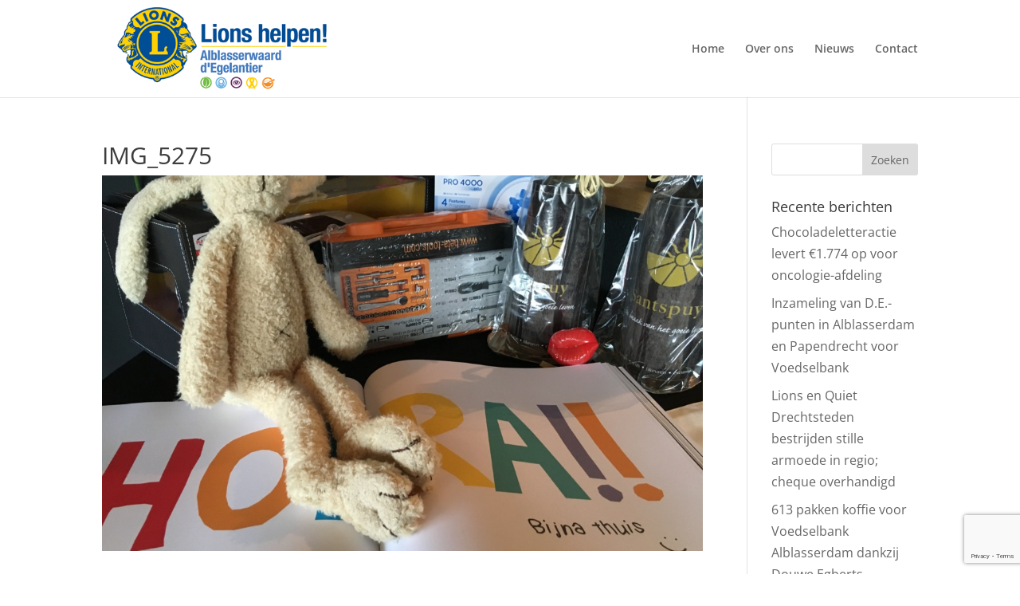

--- FILE ---
content_type: text/html; charset=utf-8
request_url: https://www.google.com/recaptcha/api2/anchor?ar=1&k=6LemqvErAAAAABGJSVj581yM6SbX-lg1xIXY0Ehc&co=aHR0cHM6Ly9saW9uc2VnZWxhbnRpZXIubmw6NDQz&hl=en&v=7gg7H51Q-naNfhmCP3_R47ho&size=invisible&anchor-ms=20000&execute-ms=30000&cb=vpf4he5eqd13
body_size: 48590
content:
<!DOCTYPE HTML><html dir="ltr" lang="en"><head><meta http-equiv="Content-Type" content="text/html; charset=UTF-8">
<meta http-equiv="X-UA-Compatible" content="IE=edge">
<title>reCAPTCHA</title>
<style type="text/css">
/* cyrillic-ext */
@font-face {
  font-family: 'Roboto';
  font-style: normal;
  font-weight: 400;
  font-stretch: 100%;
  src: url(//fonts.gstatic.com/s/roboto/v48/KFO7CnqEu92Fr1ME7kSn66aGLdTylUAMa3GUBHMdazTgWw.woff2) format('woff2');
  unicode-range: U+0460-052F, U+1C80-1C8A, U+20B4, U+2DE0-2DFF, U+A640-A69F, U+FE2E-FE2F;
}
/* cyrillic */
@font-face {
  font-family: 'Roboto';
  font-style: normal;
  font-weight: 400;
  font-stretch: 100%;
  src: url(//fonts.gstatic.com/s/roboto/v48/KFO7CnqEu92Fr1ME7kSn66aGLdTylUAMa3iUBHMdazTgWw.woff2) format('woff2');
  unicode-range: U+0301, U+0400-045F, U+0490-0491, U+04B0-04B1, U+2116;
}
/* greek-ext */
@font-face {
  font-family: 'Roboto';
  font-style: normal;
  font-weight: 400;
  font-stretch: 100%;
  src: url(//fonts.gstatic.com/s/roboto/v48/KFO7CnqEu92Fr1ME7kSn66aGLdTylUAMa3CUBHMdazTgWw.woff2) format('woff2');
  unicode-range: U+1F00-1FFF;
}
/* greek */
@font-face {
  font-family: 'Roboto';
  font-style: normal;
  font-weight: 400;
  font-stretch: 100%;
  src: url(//fonts.gstatic.com/s/roboto/v48/KFO7CnqEu92Fr1ME7kSn66aGLdTylUAMa3-UBHMdazTgWw.woff2) format('woff2');
  unicode-range: U+0370-0377, U+037A-037F, U+0384-038A, U+038C, U+038E-03A1, U+03A3-03FF;
}
/* math */
@font-face {
  font-family: 'Roboto';
  font-style: normal;
  font-weight: 400;
  font-stretch: 100%;
  src: url(//fonts.gstatic.com/s/roboto/v48/KFO7CnqEu92Fr1ME7kSn66aGLdTylUAMawCUBHMdazTgWw.woff2) format('woff2');
  unicode-range: U+0302-0303, U+0305, U+0307-0308, U+0310, U+0312, U+0315, U+031A, U+0326-0327, U+032C, U+032F-0330, U+0332-0333, U+0338, U+033A, U+0346, U+034D, U+0391-03A1, U+03A3-03A9, U+03B1-03C9, U+03D1, U+03D5-03D6, U+03F0-03F1, U+03F4-03F5, U+2016-2017, U+2034-2038, U+203C, U+2040, U+2043, U+2047, U+2050, U+2057, U+205F, U+2070-2071, U+2074-208E, U+2090-209C, U+20D0-20DC, U+20E1, U+20E5-20EF, U+2100-2112, U+2114-2115, U+2117-2121, U+2123-214F, U+2190, U+2192, U+2194-21AE, U+21B0-21E5, U+21F1-21F2, U+21F4-2211, U+2213-2214, U+2216-22FF, U+2308-230B, U+2310, U+2319, U+231C-2321, U+2336-237A, U+237C, U+2395, U+239B-23B7, U+23D0, U+23DC-23E1, U+2474-2475, U+25AF, U+25B3, U+25B7, U+25BD, U+25C1, U+25CA, U+25CC, U+25FB, U+266D-266F, U+27C0-27FF, U+2900-2AFF, U+2B0E-2B11, U+2B30-2B4C, U+2BFE, U+3030, U+FF5B, U+FF5D, U+1D400-1D7FF, U+1EE00-1EEFF;
}
/* symbols */
@font-face {
  font-family: 'Roboto';
  font-style: normal;
  font-weight: 400;
  font-stretch: 100%;
  src: url(//fonts.gstatic.com/s/roboto/v48/KFO7CnqEu92Fr1ME7kSn66aGLdTylUAMaxKUBHMdazTgWw.woff2) format('woff2');
  unicode-range: U+0001-000C, U+000E-001F, U+007F-009F, U+20DD-20E0, U+20E2-20E4, U+2150-218F, U+2190, U+2192, U+2194-2199, U+21AF, U+21E6-21F0, U+21F3, U+2218-2219, U+2299, U+22C4-22C6, U+2300-243F, U+2440-244A, U+2460-24FF, U+25A0-27BF, U+2800-28FF, U+2921-2922, U+2981, U+29BF, U+29EB, U+2B00-2BFF, U+4DC0-4DFF, U+FFF9-FFFB, U+10140-1018E, U+10190-1019C, U+101A0, U+101D0-101FD, U+102E0-102FB, U+10E60-10E7E, U+1D2C0-1D2D3, U+1D2E0-1D37F, U+1F000-1F0FF, U+1F100-1F1AD, U+1F1E6-1F1FF, U+1F30D-1F30F, U+1F315, U+1F31C, U+1F31E, U+1F320-1F32C, U+1F336, U+1F378, U+1F37D, U+1F382, U+1F393-1F39F, U+1F3A7-1F3A8, U+1F3AC-1F3AF, U+1F3C2, U+1F3C4-1F3C6, U+1F3CA-1F3CE, U+1F3D4-1F3E0, U+1F3ED, U+1F3F1-1F3F3, U+1F3F5-1F3F7, U+1F408, U+1F415, U+1F41F, U+1F426, U+1F43F, U+1F441-1F442, U+1F444, U+1F446-1F449, U+1F44C-1F44E, U+1F453, U+1F46A, U+1F47D, U+1F4A3, U+1F4B0, U+1F4B3, U+1F4B9, U+1F4BB, U+1F4BF, U+1F4C8-1F4CB, U+1F4D6, U+1F4DA, U+1F4DF, U+1F4E3-1F4E6, U+1F4EA-1F4ED, U+1F4F7, U+1F4F9-1F4FB, U+1F4FD-1F4FE, U+1F503, U+1F507-1F50B, U+1F50D, U+1F512-1F513, U+1F53E-1F54A, U+1F54F-1F5FA, U+1F610, U+1F650-1F67F, U+1F687, U+1F68D, U+1F691, U+1F694, U+1F698, U+1F6AD, U+1F6B2, U+1F6B9-1F6BA, U+1F6BC, U+1F6C6-1F6CF, U+1F6D3-1F6D7, U+1F6E0-1F6EA, U+1F6F0-1F6F3, U+1F6F7-1F6FC, U+1F700-1F7FF, U+1F800-1F80B, U+1F810-1F847, U+1F850-1F859, U+1F860-1F887, U+1F890-1F8AD, U+1F8B0-1F8BB, U+1F8C0-1F8C1, U+1F900-1F90B, U+1F93B, U+1F946, U+1F984, U+1F996, U+1F9E9, U+1FA00-1FA6F, U+1FA70-1FA7C, U+1FA80-1FA89, U+1FA8F-1FAC6, U+1FACE-1FADC, U+1FADF-1FAE9, U+1FAF0-1FAF8, U+1FB00-1FBFF;
}
/* vietnamese */
@font-face {
  font-family: 'Roboto';
  font-style: normal;
  font-weight: 400;
  font-stretch: 100%;
  src: url(//fonts.gstatic.com/s/roboto/v48/KFO7CnqEu92Fr1ME7kSn66aGLdTylUAMa3OUBHMdazTgWw.woff2) format('woff2');
  unicode-range: U+0102-0103, U+0110-0111, U+0128-0129, U+0168-0169, U+01A0-01A1, U+01AF-01B0, U+0300-0301, U+0303-0304, U+0308-0309, U+0323, U+0329, U+1EA0-1EF9, U+20AB;
}
/* latin-ext */
@font-face {
  font-family: 'Roboto';
  font-style: normal;
  font-weight: 400;
  font-stretch: 100%;
  src: url(//fonts.gstatic.com/s/roboto/v48/KFO7CnqEu92Fr1ME7kSn66aGLdTylUAMa3KUBHMdazTgWw.woff2) format('woff2');
  unicode-range: U+0100-02BA, U+02BD-02C5, U+02C7-02CC, U+02CE-02D7, U+02DD-02FF, U+0304, U+0308, U+0329, U+1D00-1DBF, U+1E00-1E9F, U+1EF2-1EFF, U+2020, U+20A0-20AB, U+20AD-20C0, U+2113, U+2C60-2C7F, U+A720-A7FF;
}
/* latin */
@font-face {
  font-family: 'Roboto';
  font-style: normal;
  font-weight: 400;
  font-stretch: 100%;
  src: url(//fonts.gstatic.com/s/roboto/v48/KFO7CnqEu92Fr1ME7kSn66aGLdTylUAMa3yUBHMdazQ.woff2) format('woff2');
  unicode-range: U+0000-00FF, U+0131, U+0152-0153, U+02BB-02BC, U+02C6, U+02DA, U+02DC, U+0304, U+0308, U+0329, U+2000-206F, U+20AC, U+2122, U+2191, U+2193, U+2212, U+2215, U+FEFF, U+FFFD;
}
/* cyrillic-ext */
@font-face {
  font-family: 'Roboto';
  font-style: normal;
  font-weight: 500;
  font-stretch: 100%;
  src: url(//fonts.gstatic.com/s/roboto/v48/KFO7CnqEu92Fr1ME7kSn66aGLdTylUAMa3GUBHMdazTgWw.woff2) format('woff2');
  unicode-range: U+0460-052F, U+1C80-1C8A, U+20B4, U+2DE0-2DFF, U+A640-A69F, U+FE2E-FE2F;
}
/* cyrillic */
@font-face {
  font-family: 'Roboto';
  font-style: normal;
  font-weight: 500;
  font-stretch: 100%;
  src: url(//fonts.gstatic.com/s/roboto/v48/KFO7CnqEu92Fr1ME7kSn66aGLdTylUAMa3iUBHMdazTgWw.woff2) format('woff2');
  unicode-range: U+0301, U+0400-045F, U+0490-0491, U+04B0-04B1, U+2116;
}
/* greek-ext */
@font-face {
  font-family: 'Roboto';
  font-style: normal;
  font-weight: 500;
  font-stretch: 100%;
  src: url(//fonts.gstatic.com/s/roboto/v48/KFO7CnqEu92Fr1ME7kSn66aGLdTylUAMa3CUBHMdazTgWw.woff2) format('woff2');
  unicode-range: U+1F00-1FFF;
}
/* greek */
@font-face {
  font-family: 'Roboto';
  font-style: normal;
  font-weight: 500;
  font-stretch: 100%;
  src: url(//fonts.gstatic.com/s/roboto/v48/KFO7CnqEu92Fr1ME7kSn66aGLdTylUAMa3-UBHMdazTgWw.woff2) format('woff2');
  unicode-range: U+0370-0377, U+037A-037F, U+0384-038A, U+038C, U+038E-03A1, U+03A3-03FF;
}
/* math */
@font-face {
  font-family: 'Roboto';
  font-style: normal;
  font-weight: 500;
  font-stretch: 100%;
  src: url(//fonts.gstatic.com/s/roboto/v48/KFO7CnqEu92Fr1ME7kSn66aGLdTylUAMawCUBHMdazTgWw.woff2) format('woff2');
  unicode-range: U+0302-0303, U+0305, U+0307-0308, U+0310, U+0312, U+0315, U+031A, U+0326-0327, U+032C, U+032F-0330, U+0332-0333, U+0338, U+033A, U+0346, U+034D, U+0391-03A1, U+03A3-03A9, U+03B1-03C9, U+03D1, U+03D5-03D6, U+03F0-03F1, U+03F4-03F5, U+2016-2017, U+2034-2038, U+203C, U+2040, U+2043, U+2047, U+2050, U+2057, U+205F, U+2070-2071, U+2074-208E, U+2090-209C, U+20D0-20DC, U+20E1, U+20E5-20EF, U+2100-2112, U+2114-2115, U+2117-2121, U+2123-214F, U+2190, U+2192, U+2194-21AE, U+21B0-21E5, U+21F1-21F2, U+21F4-2211, U+2213-2214, U+2216-22FF, U+2308-230B, U+2310, U+2319, U+231C-2321, U+2336-237A, U+237C, U+2395, U+239B-23B7, U+23D0, U+23DC-23E1, U+2474-2475, U+25AF, U+25B3, U+25B7, U+25BD, U+25C1, U+25CA, U+25CC, U+25FB, U+266D-266F, U+27C0-27FF, U+2900-2AFF, U+2B0E-2B11, U+2B30-2B4C, U+2BFE, U+3030, U+FF5B, U+FF5D, U+1D400-1D7FF, U+1EE00-1EEFF;
}
/* symbols */
@font-face {
  font-family: 'Roboto';
  font-style: normal;
  font-weight: 500;
  font-stretch: 100%;
  src: url(//fonts.gstatic.com/s/roboto/v48/KFO7CnqEu92Fr1ME7kSn66aGLdTylUAMaxKUBHMdazTgWw.woff2) format('woff2');
  unicode-range: U+0001-000C, U+000E-001F, U+007F-009F, U+20DD-20E0, U+20E2-20E4, U+2150-218F, U+2190, U+2192, U+2194-2199, U+21AF, U+21E6-21F0, U+21F3, U+2218-2219, U+2299, U+22C4-22C6, U+2300-243F, U+2440-244A, U+2460-24FF, U+25A0-27BF, U+2800-28FF, U+2921-2922, U+2981, U+29BF, U+29EB, U+2B00-2BFF, U+4DC0-4DFF, U+FFF9-FFFB, U+10140-1018E, U+10190-1019C, U+101A0, U+101D0-101FD, U+102E0-102FB, U+10E60-10E7E, U+1D2C0-1D2D3, U+1D2E0-1D37F, U+1F000-1F0FF, U+1F100-1F1AD, U+1F1E6-1F1FF, U+1F30D-1F30F, U+1F315, U+1F31C, U+1F31E, U+1F320-1F32C, U+1F336, U+1F378, U+1F37D, U+1F382, U+1F393-1F39F, U+1F3A7-1F3A8, U+1F3AC-1F3AF, U+1F3C2, U+1F3C4-1F3C6, U+1F3CA-1F3CE, U+1F3D4-1F3E0, U+1F3ED, U+1F3F1-1F3F3, U+1F3F5-1F3F7, U+1F408, U+1F415, U+1F41F, U+1F426, U+1F43F, U+1F441-1F442, U+1F444, U+1F446-1F449, U+1F44C-1F44E, U+1F453, U+1F46A, U+1F47D, U+1F4A3, U+1F4B0, U+1F4B3, U+1F4B9, U+1F4BB, U+1F4BF, U+1F4C8-1F4CB, U+1F4D6, U+1F4DA, U+1F4DF, U+1F4E3-1F4E6, U+1F4EA-1F4ED, U+1F4F7, U+1F4F9-1F4FB, U+1F4FD-1F4FE, U+1F503, U+1F507-1F50B, U+1F50D, U+1F512-1F513, U+1F53E-1F54A, U+1F54F-1F5FA, U+1F610, U+1F650-1F67F, U+1F687, U+1F68D, U+1F691, U+1F694, U+1F698, U+1F6AD, U+1F6B2, U+1F6B9-1F6BA, U+1F6BC, U+1F6C6-1F6CF, U+1F6D3-1F6D7, U+1F6E0-1F6EA, U+1F6F0-1F6F3, U+1F6F7-1F6FC, U+1F700-1F7FF, U+1F800-1F80B, U+1F810-1F847, U+1F850-1F859, U+1F860-1F887, U+1F890-1F8AD, U+1F8B0-1F8BB, U+1F8C0-1F8C1, U+1F900-1F90B, U+1F93B, U+1F946, U+1F984, U+1F996, U+1F9E9, U+1FA00-1FA6F, U+1FA70-1FA7C, U+1FA80-1FA89, U+1FA8F-1FAC6, U+1FACE-1FADC, U+1FADF-1FAE9, U+1FAF0-1FAF8, U+1FB00-1FBFF;
}
/* vietnamese */
@font-face {
  font-family: 'Roboto';
  font-style: normal;
  font-weight: 500;
  font-stretch: 100%;
  src: url(//fonts.gstatic.com/s/roboto/v48/KFO7CnqEu92Fr1ME7kSn66aGLdTylUAMa3OUBHMdazTgWw.woff2) format('woff2');
  unicode-range: U+0102-0103, U+0110-0111, U+0128-0129, U+0168-0169, U+01A0-01A1, U+01AF-01B0, U+0300-0301, U+0303-0304, U+0308-0309, U+0323, U+0329, U+1EA0-1EF9, U+20AB;
}
/* latin-ext */
@font-face {
  font-family: 'Roboto';
  font-style: normal;
  font-weight: 500;
  font-stretch: 100%;
  src: url(//fonts.gstatic.com/s/roboto/v48/KFO7CnqEu92Fr1ME7kSn66aGLdTylUAMa3KUBHMdazTgWw.woff2) format('woff2');
  unicode-range: U+0100-02BA, U+02BD-02C5, U+02C7-02CC, U+02CE-02D7, U+02DD-02FF, U+0304, U+0308, U+0329, U+1D00-1DBF, U+1E00-1E9F, U+1EF2-1EFF, U+2020, U+20A0-20AB, U+20AD-20C0, U+2113, U+2C60-2C7F, U+A720-A7FF;
}
/* latin */
@font-face {
  font-family: 'Roboto';
  font-style: normal;
  font-weight: 500;
  font-stretch: 100%;
  src: url(//fonts.gstatic.com/s/roboto/v48/KFO7CnqEu92Fr1ME7kSn66aGLdTylUAMa3yUBHMdazQ.woff2) format('woff2');
  unicode-range: U+0000-00FF, U+0131, U+0152-0153, U+02BB-02BC, U+02C6, U+02DA, U+02DC, U+0304, U+0308, U+0329, U+2000-206F, U+20AC, U+2122, U+2191, U+2193, U+2212, U+2215, U+FEFF, U+FFFD;
}
/* cyrillic-ext */
@font-face {
  font-family: 'Roboto';
  font-style: normal;
  font-weight: 900;
  font-stretch: 100%;
  src: url(//fonts.gstatic.com/s/roboto/v48/KFO7CnqEu92Fr1ME7kSn66aGLdTylUAMa3GUBHMdazTgWw.woff2) format('woff2');
  unicode-range: U+0460-052F, U+1C80-1C8A, U+20B4, U+2DE0-2DFF, U+A640-A69F, U+FE2E-FE2F;
}
/* cyrillic */
@font-face {
  font-family: 'Roboto';
  font-style: normal;
  font-weight: 900;
  font-stretch: 100%;
  src: url(//fonts.gstatic.com/s/roboto/v48/KFO7CnqEu92Fr1ME7kSn66aGLdTylUAMa3iUBHMdazTgWw.woff2) format('woff2');
  unicode-range: U+0301, U+0400-045F, U+0490-0491, U+04B0-04B1, U+2116;
}
/* greek-ext */
@font-face {
  font-family: 'Roboto';
  font-style: normal;
  font-weight: 900;
  font-stretch: 100%;
  src: url(//fonts.gstatic.com/s/roboto/v48/KFO7CnqEu92Fr1ME7kSn66aGLdTylUAMa3CUBHMdazTgWw.woff2) format('woff2');
  unicode-range: U+1F00-1FFF;
}
/* greek */
@font-face {
  font-family: 'Roboto';
  font-style: normal;
  font-weight: 900;
  font-stretch: 100%;
  src: url(//fonts.gstatic.com/s/roboto/v48/KFO7CnqEu92Fr1ME7kSn66aGLdTylUAMa3-UBHMdazTgWw.woff2) format('woff2');
  unicode-range: U+0370-0377, U+037A-037F, U+0384-038A, U+038C, U+038E-03A1, U+03A3-03FF;
}
/* math */
@font-face {
  font-family: 'Roboto';
  font-style: normal;
  font-weight: 900;
  font-stretch: 100%;
  src: url(//fonts.gstatic.com/s/roboto/v48/KFO7CnqEu92Fr1ME7kSn66aGLdTylUAMawCUBHMdazTgWw.woff2) format('woff2');
  unicode-range: U+0302-0303, U+0305, U+0307-0308, U+0310, U+0312, U+0315, U+031A, U+0326-0327, U+032C, U+032F-0330, U+0332-0333, U+0338, U+033A, U+0346, U+034D, U+0391-03A1, U+03A3-03A9, U+03B1-03C9, U+03D1, U+03D5-03D6, U+03F0-03F1, U+03F4-03F5, U+2016-2017, U+2034-2038, U+203C, U+2040, U+2043, U+2047, U+2050, U+2057, U+205F, U+2070-2071, U+2074-208E, U+2090-209C, U+20D0-20DC, U+20E1, U+20E5-20EF, U+2100-2112, U+2114-2115, U+2117-2121, U+2123-214F, U+2190, U+2192, U+2194-21AE, U+21B0-21E5, U+21F1-21F2, U+21F4-2211, U+2213-2214, U+2216-22FF, U+2308-230B, U+2310, U+2319, U+231C-2321, U+2336-237A, U+237C, U+2395, U+239B-23B7, U+23D0, U+23DC-23E1, U+2474-2475, U+25AF, U+25B3, U+25B7, U+25BD, U+25C1, U+25CA, U+25CC, U+25FB, U+266D-266F, U+27C0-27FF, U+2900-2AFF, U+2B0E-2B11, U+2B30-2B4C, U+2BFE, U+3030, U+FF5B, U+FF5D, U+1D400-1D7FF, U+1EE00-1EEFF;
}
/* symbols */
@font-face {
  font-family: 'Roboto';
  font-style: normal;
  font-weight: 900;
  font-stretch: 100%;
  src: url(//fonts.gstatic.com/s/roboto/v48/KFO7CnqEu92Fr1ME7kSn66aGLdTylUAMaxKUBHMdazTgWw.woff2) format('woff2');
  unicode-range: U+0001-000C, U+000E-001F, U+007F-009F, U+20DD-20E0, U+20E2-20E4, U+2150-218F, U+2190, U+2192, U+2194-2199, U+21AF, U+21E6-21F0, U+21F3, U+2218-2219, U+2299, U+22C4-22C6, U+2300-243F, U+2440-244A, U+2460-24FF, U+25A0-27BF, U+2800-28FF, U+2921-2922, U+2981, U+29BF, U+29EB, U+2B00-2BFF, U+4DC0-4DFF, U+FFF9-FFFB, U+10140-1018E, U+10190-1019C, U+101A0, U+101D0-101FD, U+102E0-102FB, U+10E60-10E7E, U+1D2C0-1D2D3, U+1D2E0-1D37F, U+1F000-1F0FF, U+1F100-1F1AD, U+1F1E6-1F1FF, U+1F30D-1F30F, U+1F315, U+1F31C, U+1F31E, U+1F320-1F32C, U+1F336, U+1F378, U+1F37D, U+1F382, U+1F393-1F39F, U+1F3A7-1F3A8, U+1F3AC-1F3AF, U+1F3C2, U+1F3C4-1F3C6, U+1F3CA-1F3CE, U+1F3D4-1F3E0, U+1F3ED, U+1F3F1-1F3F3, U+1F3F5-1F3F7, U+1F408, U+1F415, U+1F41F, U+1F426, U+1F43F, U+1F441-1F442, U+1F444, U+1F446-1F449, U+1F44C-1F44E, U+1F453, U+1F46A, U+1F47D, U+1F4A3, U+1F4B0, U+1F4B3, U+1F4B9, U+1F4BB, U+1F4BF, U+1F4C8-1F4CB, U+1F4D6, U+1F4DA, U+1F4DF, U+1F4E3-1F4E6, U+1F4EA-1F4ED, U+1F4F7, U+1F4F9-1F4FB, U+1F4FD-1F4FE, U+1F503, U+1F507-1F50B, U+1F50D, U+1F512-1F513, U+1F53E-1F54A, U+1F54F-1F5FA, U+1F610, U+1F650-1F67F, U+1F687, U+1F68D, U+1F691, U+1F694, U+1F698, U+1F6AD, U+1F6B2, U+1F6B9-1F6BA, U+1F6BC, U+1F6C6-1F6CF, U+1F6D3-1F6D7, U+1F6E0-1F6EA, U+1F6F0-1F6F3, U+1F6F7-1F6FC, U+1F700-1F7FF, U+1F800-1F80B, U+1F810-1F847, U+1F850-1F859, U+1F860-1F887, U+1F890-1F8AD, U+1F8B0-1F8BB, U+1F8C0-1F8C1, U+1F900-1F90B, U+1F93B, U+1F946, U+1F984, U+1F996, U+1F9E9, U+1FA00-1FA6F, U+1FA70-1FA7C, U+1FA80-1FA89, U+1FA8F-1FAC6, U+1FACE-1FADC, U+1FADF-1FAE9, U+1FAF0-1FAF8, U+1FB00-1FBFF;
}
/* vietnamese */
@font-face {
  font-family: 'Roboto';
  font-style: normal;
  font-weight: 900;
  font-stretch: 100%;
  src: url(//fonts.gstatic.com/s/roboto/v48/KFO7CnqEu92Fr1ME7kSn66aGLdTylUAMa3OUBHMdazTgWw.woff2) format('woff2');
  unicode-range: U+0102-0103, U+0110-0111, U+0128-0129, U+0168-0169, U+01A0-01A1, U+01AF-01B0, U+0300-0301, U+0303-0304, U+0308-0309, U+0323, U+0329, U+1EA0-1EF9, U+20AB;
}
/* latin-ext */
@font-face {
  font-family: 'Roboto';
  font-style: normal;
  font-weight: 900;
  font-stretch: 100%;
  src: url(//fonts.gstatic.com/s/roboto/v48/KFO7CnqEu92Fr1ME7kSn66aGLdTylUAMa3KUBHMdazTgWw.woff2) format('woff2');
  unicode-range: U+0100-02BA, U+02BD-02C5, U+02C7-02CC, U+02CE-02D7, U+02DD-02FF, U+0304, U+0308, U+0329, U+1D00-1DBF, U+1E00-1E9F, U+1EF2-1EFF, U+2020, U+20A0-20AB, U+20AD-20C0, U+2113, U+2C60-2C7F, U+A720-A7FF;
}
/* latin */
@font-face {
  font-family: 'Roboto';
  font-style: normal;
  font-weight: 900;
  font-stretch: 100%;
  src: url(//fonts.gstatic.com/s/roboto/v48/KFO7CnqEu92Fr1ME7kSn66aGLdTylUAMa3yUBHMdazQ.woff2) format('woff2');
  unicode-range: U+0000-00FF, U+0131, U+0152-0153, U+02BB-02BC, U+02C6, U+02DA, U+02DC, U+0304, U+0308, U+0329, U+2000-206F, U+20AC, U+2122, U+2191, U+2193, U+2212, U+2215, U+FEFF, U+FFFD;
}

</style>
<link rel="stylesheet" type="text/css" href="https://www.gstatic.com/recaptcha/releases/7gg7H51Q-naNfhmCP3_R47ho/styles__ltr.css">
<script nonce="5OXPdOZbhgfrc1RNyTcMHA" type="text/javascript">window['__recaptcha_api'] = 'https://www.google.com/recaptcha/api2/';</script>
<script type="text/javascript" src="https://www.gstatic.com/recaptcha/releases/7gg7H51Q-naNfhmCP3_R47ho/recaptcha__en.js" nonce="5OXPdOZbhgfrc1RNyTcMHA">
      
    </script></head>
<body><div id="rc-anchor-alert" class="rc-anchor-alert"></div>
<input type="hidden" id="recaptcha-token" value="[base64]">
<script type="text/javascript" nonce="5OXPdOZbhgfrc1RNyTcMHA">
      recaptcha.anchor.Main.init("[\x22ainput\x22,[\x22bgdata\x22,\x22\x22,\[base64]/[base64]/[base64]/[base64]/[base64]/[base64]/[base64]/[base64]/[base64]/[base64]\\u003d\x22,\[base64]\x22,\x22w71OwpvDnsOdwrgpGirDnB4aw7soL8O2TGdvXcKVwo9KTcOKwoXDosOAAnTCosKvw47CuAbDhcK8w73Dh8K4wo80wqpycGxUw6LCrgtbfMKdw6PCicK/eMOmw4rDgMKQwrNWQG5lDsKrMsKIwp0THcOiIMOHLMOcw5HDulHCvGzDqcKhwp7ChsKOwq5WfMO4wqzDuUcMPCfCmygcw7spwoUuwrzCkl7CgsOZw53Dsl9vwrrCqcONGT/Cm8OBw5JEwrrCjQ9ow5tWwqgfw7pIw7vDnsO4d8O4wrw6wqRjBcK6JsOiSCXCpWjDnsO+f8K2bsK/wqlpw61hMsOPw6cpwqdCw4w7IMKew6/CtsOaY0sNw4A6wrzDjsOjF8OLw7HCrcKkwodIwp3DmsKmw6LDpMOYCAYhwoFvw6giLA5Mw4VoOsOdNMOhwppywrFuwq3CvsK+wqE8JMKuwpXCrsKbAm7DrcK9biFQw5BLMF/CncOLG8OhwqLDtMKkw7rDphcCw5vCs8KGwpILw6jCmzjCm8OIwqrCusKDwqc3GyXCsGRiasOuY8KKaMKCHMOkXsO7w71QEAXDhcKsbMOWZDt3A8Kow7YLw63Cm8Kgwqcww6nDicO7w7/Dtl1sQzdwVDxEKy7Dl8OZw6DCrcO8WTxEADrCtMKGKk1Dw75ZT3JYw7QoeS9YCMK9w7/CoisJaMOmS8OxY8K2w61Lw7PDrS9qw5vDpsOIW8KWFcKGCcO/[base64]/Cj8KyacKCw5QxWHwuw7DDtsOKXw7Dj8KXw6pIw6nDpkwIwqFtVcK9wqLCh8KlOcKWPyHCgQVRQU7CgsKvJXrDiUfDh8K6wq/[base64]/NMK7W8OUJzfCujTDmCRBw7TCuC1WP3/CvcOGJ8O9w5Vrwo8eaMOvwqzDp8KmaTDCtzd1w5DDiSnDknk+wrRUw5jCv08uXj4mw5HDvUVRwpLDocK0w4ICwrAhw5DCk8KORDQxMzLDm39pWMOHKMONbUrCnMOGUkp2w6zDpMOPw7nClFPDhcKJa04MwoFtwo3CvETDgcO8w4PCrsKEwpLDvsK7woBGdcKaJ1J/wpcmUGRhw7UAwq7CqMOhw61zB8KRdcKEKcKwKGTCtGHDkBsJw6bCncOvSyEFdj/Dqzk4DG/Ct8KIbUHDiinDo2fCtkwLw6pxci7CjcOmVMKawpDCu8Kdw63Cu3lwAcKAfxPDl8Kgw7vCiyfCrzvCi8K4dsOfY8Kew5Jjwo3Cjg5uRX5Sw5xlwq9wO3NQVWBVw7QLw5lQw5vDs0kLGEPCv8KFw459w7Unw4XCvsK+wqfDtMKMRMKOLV9rwqBowpcIw4k+w7E/wqnDtBTCmX/CtMOyw6RXBhBcwqfDnMK5WMOvcFcCwpwfEigOaMOvWF0SVcKLesK/w7jDocK/alTClcKJaCV5fGt/w6PChBjDoXrDuGE/Y8KgcwHCq2xfX8KoS8OANcO7w6HCi8KFCF8RwqDCt8O8w6E1aEB4dFfCpwRsw4XChMKuc1/Ch3BGFzTDkHrDu8KuEihZMXPDuGJyw49Aw5nCocKewqHDj0zDlcKuEMOVw5HCvSELwqnCgE/[base64]/Du0/CssKjwogic8Kww7YOc2/[base64]/[base64]/[base64]/DoMKmBMOCLlAnw401S8OhwrYsIMO9BhwhwqjCk8OBwppkwqg6NnPDrVE+wo7Cm8KAwrLDmsKTwrZBPBfCtMOGD3EFwrXDoMOHA3U0HMOcwo3Cpg3Dj8OZfG4Hwp/CkMKMF8OJdW7CrMOTwrzDnsKSw43Dj2Viw6VaVRV0w5VPD3keDlXDo8OHDk/CjXHCoWfDjcO9Bm3ChsKKbW7CgnPCqW5ofMOMwqvChTTDulQfPkDDtlTDmMKiwrN9KnkUKMOhbsKNwpPCnsO0OijDuhDChMO1J8KPw43DmcKzcDfDn3LCnFxCwrrCoMKvR8OWU2l/W2zDosKoOsO8A8KhIU/CgMKWLsK8ZTDCrSDDtMOCAcK/wrMrwpLClMOUw7HCshwIYk7DsmgHwqjCtMKlSsOnwoDDtArCncKnwrTCicKNdkrCqcOiJkQzw7scKlfCo8OBw4/DgcO1EQBnw74HworCnHlawp5taBvCmH05w4LDlA7DuDTDncKTajLDmMO0wqDCi8K/w68VTzIsw4ILDMO4VMObGkjCucK9wqvCiMO/PsOLw6UGI8OKw5LCocKaw6VOKsKJXMKpTBjCvcOrwrQqwpBHw57DqwLCjcOOw6XDvFfDmcKtw5zCpcKxIMKifERXwqzDnBAiLcKXwq/DgsOaw4/[base64]/DhTjDo8KdMMO/wpQKAmnCjcKOECYkwqY6w4fCjsKvwrzDosKyR8Ohw4JbQ2HDn8OQasO5QcOaJ8KowqnClS/Dl8KAw4vCnQ5UaE0dw5h+YiHCt8KBAFxAHUlmw6kDw77CicOPMzjCncKwODjDo8OEw6vCrVnDrsKcd8KaVsKYwq1PwpYBw5DDqwPCnmXCssKEw5dnUHNdIMKKwp7DvG/Dj8OoJAjDsT8ewqbCv8OhwqoywrvCtMOvwoTDl1bDtFE/TUfCoAY/KcKsUsO7w5soScOKbsOpGmQ9w43ChsOGTCnCicKcwoYpf3HDmcOewp1xwpd2csOME8K8TQfCo10/KMKZw5fDlApvU8OqBMODw447E8KywqRVPXAiwp0IMl7CrsOyw6JJRRjDuHATFFDDmW0DMsO4w5DCtxAAwpjDkMKtw4BTA8KOw6HCsMO1M8O0wqTDhn/Dq01/[base64]/[base64]/wrp+XcKOEMOCwp8gO2TCszjCqXHCucObw4h6YAVnw5HDrcKhOMKle8KLwpzDgcKDTm0LMCjDuyfCqsKzUcKdRsK3BxfDscKPTMKoC8OcLMONw5vDoR3DvEA1YMOtwrnCrCbCtXwUwofCv8O/w4bCiMOnMHzCkcOJwpMaw5rDqsOKw5LDjRzDi8OdwrnCuwTCp8Kuw5HDhV7DvMKRVxXCl8K0wo7Di0DDhE/Dl1wyw45rFMKNQMOPwpnClh/CqMOow6wIXMKewrzCucK+ZkoYw5XDnFPCpsKIwqcswoISPsKcHMKlAMOXPAQawpBZJ8KZwrPDkU/CnBozwobCrsK5LsKsw4w2AcKfYTgswrFjw4MzXMKHQsOtVMONcVZQwq/CoMOjBEY/WHNxQ1BcaDXDun0gH8OFQcO2wqTCr8ODSTZWccOCMgkmUMK1w6vDryZPwolqdAjDo2xxeCLDqcO/w6/DmcKOICTCgkhcHVzCpkjDh8KaEmrCh28Rw6fChcKmw6bCuTjCs28lw4LCpMOfwqsiw6PCosOCe8KAJMOew4fCtsKcLW8TJB7DnMOyfsOsw5cUZcKoDnXDlMOHPMKjKSvDqlbCv8Odw7nCqFjCj8KoPMKiw7vCvhkECCjDqyUXwpfCtsKlVMOGY8K7NcKcw4TCoF/Cp8OQwqPCscKZM0NUw4HCj8OuwoDCkF4MHcOzw6HCkzxzwo7CusKOw4/DjcONwo7CrcKeAsO5w5bCriPDijzDr0U1w4RjwqnCpkY2wrHDo8Klw5bDhDNmNi58KMOPbsK/Y8OBRcOMCBJdwpkzw7Viw4I+NUXDnU97ZsKCdsKGw7UVw7TCqsKiShHDpW0ywoBEwoDCsw1wwqJvwqoDBEbDlmteJlsMw7fDp8OHHsKxEQrDkcO/woM6w5zDmsKXcsO6wpBGwqURH3NPwq1RMg/CgTHDp3jClH7CsWbDmw5/wqfCgyfDncKCwo/CuHnDsMKlaFsuwp8uw4t7wonCn8ObCjcUwo1qwolUasOPecOrU8K0A2IwDcKuFTfCiMOnVcKCL0NhwoDDkcOBw5rDvcKhL1gCw51PORvDt13DjsOVF8OrwrHDmDfCgsO4w6phw4wJw7MVwqJIw7LDkRJxwppJNSZRw4XDjMKKwqPDpsKDwoLDrsKXwoA4R3x/FcKKw7IPV0dyPj1bMAPCiMKswo5DO8K0w50ocsKbXkLDjR/[base64]/CtW/[base64]/DsTvChsKsE8OIEsKSw63DsMKfS8KUw6XCvsK9b8OQw6/CjMKTwojCu8OybSl4w7rDoR/Dp8KYw6BdZ8KGw5JLY8KrIcKABizCmsKxQ8OQa8KswpYIfsOVwpHDl3YlwppIIWwkVcO0dCrCgHoSP8OhWcOnw6TDgS3ChhHDr3pDw4XCtElvwoLCqGRnGiDDucORw68Bw4N3CQ/Cjml0wp7CvmVgHWLDn8ONw7fDmDcTUcKEw54Sw5TCm8Kcwq3CoMOSI8O2woEyOcO4fcKDasKHFyoxw6vCscKiNcKjVwlaEMOSIzXDlcODw4M5VB/[base64]/[base64]/CjcK4V1rClljCp8OAwoBswrHCgcKAKz/CmyNXQ8OjfsKZLD7Cr3kTOcKwH0vDt2HDgX4/wohPeF7Djyxlw4svWAXDsWnDt8K+VgvDmHzDnmrCg8OtNE4oMjM/woxswoAxw7VfSgN3wrrCh8Kfw4bDs2U7wrk8wpPDucK2w4B1w53CkcOzSWYdwrZqZHJ6woTCjCVaeMOswojCgVFLZWjClxMww5/CjBhHw7/Cp8O1Yw1mQk7Dkz3CkhoMaCwEw7t/woMENcOLw5XCl8KmRlNfwoJWQA/[base64]/X8OiwqcBAWTDpiB4w7sZw7Qvw7FlwqbDu8OPfUjChUHCv0zChjPDmcOYw5LClcOPXcO3VMOAQH58w5oow7rCiGXDksOrIcOWw4ZWw4XDpzhPPGfDjDXDq3hOwqrCnWgxOzXCpsKWajgWw7IIF8OaKkvCoWd/McKawoxZw5DDo8OAYzvDmcKDwqpbNMO1TGjDtyMMwr1kwodHJUZbwq/DsMOswo8cEl88IBHCqcKqMsK+Q8O8w5sxNiMxwpM1w7HCt1UowrLDq8K3KsOML8KxM8KCRE3Cmmh0VnHDocO2w61XHsOHw4jDiMKjdG/Cu3vDksO6EMO7woUEwp/Cq8ObwrjDn8KLS8KBw6nCoDEeUMOKwqLCrMOWLlnDjUkjBMODKWphw4HDj8OXVgLDpHc8C8OHwq1vTEZqXCjDn8K0w5d3a8OPD1HCmA7DtcKNw4NpwpAAwr/Du1jDgRQ3w6HCmcKzwqVQLMKne8OQNQLCgMKgOE03wrlHI0w7bU7CmcKgwrQpc0l3EcKpwrPChV3DjMKzw4Z/w5EbwovDi8KLGWo7QsKzFxXCrjrDl8OTw6pDFX/[base64]/Cv8K7w5toRMOrw4MWw7sBw4XDnMKLcnBbw6nCp2wPU8O0OMK/[base64]/CucKubsONwq8FL8KEPcOiwrPChFdNVnAvKMKWw58mwr9Mwp5Vwp/[base64]/DpMK2woPDjArChsOsQU3DjHvCtVljFC0iw5ASXsO/[base64]/[base64]/[base64]/DpytNw67CosOCZ8Kyw53DnEE/[base64]/[base64]/w77Cr8Ovw5/[base64]/Ct1fDmD7CoH3Dlz9jC8Kmw4c3w4chw4Bbw7NZwq/Cu3nCkHF/JCZVZx7DocOgbMOkX1vCncKNw7dBCQEnJsOnwohZIXUqwpoII8O0wqY/[base64]/w5PCnsOOw7YbScODZcOHGjPDjcOBw5xiR8OhKwdXZ8OdMCfDgQ85w5wpAMObJMO6wpZ0ZDwdXMKnOwDDiUFpXjbCp2LCsjlmacOgw7rCg8KUdiROw5M3wr1Dw7xVXzBJwq0swpXCoR/DgsKJE3ouHcOqMSIkwqB/ZFcNJQo4YS4rFcOoScOpZsO2NBvCpCzDiXUUwrIwCREiw6nCq8OWw7nDk8KWZljDlh8GwpNUw5hpX8K/CwDDjGNwd8OMOsK1w4zDkMK+D3ljNMOwNmNawo7Cg3MdZG5LWBNAc2FtK8K3Z8KgwpQkC8KUNMO9EsKIKsOYCcKeZ8KPOsKAw7UkwqZEeMO8w4oeFxE8RwFEZsOGRj1sUApXwqjCisO5w6FKwpM/w44xw5RhMgciU13Dp8OEw50+aTnDocOTdcO9w6vDs8ONaMKGbiPCiEnCmC0Mwr/CuMOEKzDCksO1OcOBwr4owrPDsmVJw6p2OFlXwrnCv0fDqMKbL8OVw5/CgMOywpTCqAHDqcOBS8OswpQmwrHDrMKjw4vCmsO9NsKmAEU3FMOqIHPDqUvDt8KpN8KNwqbDqsOpEzkZwrnCjsOVwoYIw5XCjTnDs8Olw5XDu8OEw4fDtMOvw44uKC5EMl/[base64]/DtkrDlsKgwr83VC7Cl8KBDyvDiMOYUU/CohXCuUFpVcKFw6DDosKnwq1jLsK+U8KRw4gzw5/CjnwHVsOOS8O4WwApw4jDkV9iwrAYU8K2Z8O2HW/DtHEsFMOpwqTCszTCvMOUQMOSO2I8ATgaw41cNiLDmGQpw7bDq2bDjE9pSHLDvCrCmcKbw44NwoHDiMKJKsOTGz1KWcONwqABHXzDuMOpEcK3wonCqy9KAMOFw7BsYMK/w6ZFayBvwqx6w7zDrG1kU8Orw7fDo8O6NMKMw4xhwp5Kwq9Vw5ZHBH0lwrLCrMOIdSfDmRgbTsOsFMOsKcKJw61SDD7DpsKWwp/CoMOxw47CgxTCigPDr1jDskLCmjjCosKOwqnCtErDhTw2TsKGwqPCvBjCrnfDi20Xw5U4w6/[base64]/Dsh/DmUFtw6/Coz0EVMO6DBDCuWnCqxpVVznDuMOrw4taaMOrOMKqwopiwoYVwpENMWZ3wpbDn8K+wrLCtWNFwprDhHYPLxVdJcOKwq7Cs2bCri0Kwq3DgiMlf2w6O8OvL1vCrsOaw4TDhcKKZlHDmwdvFsOIw58lXH/Cg8Kiwp1nG2M1fsObw4XDnWzDhcOSwqMWVQXCnmJ0w5RRwqZiA8OxbjPDm1LCssOFwpM6w5x1LwjDkMKIIzPCosK9w5/Dj8KTRS8+BcKKwr7DmXhUd04PwqoUHDPDlX/CmBd9eMOMw4Ypw5XCjHLDrXzCmTXDhEvCigrDpsK+TsONPy4Cw4gWGStEw7QAw4g0JcKhGw4oXHs6NTYOwpXCrmvDix/CjMOSw6QqwrYnw6jCmcKiw4d3ecORwoDDv8KWGyTCgUvCvMKewpYJwoQgw7AwDmrCi28Lw6cVLyDCs8OrGsO3W2TCr00yOMKIwoI7bkMZHcOCw6vCiisqw5fDtMKGw4/DoMOCHgR4QsKSwrjCpMOvdQnCtsOKw4nCsijCo8O4wp/CucK2woNXPB7ChcKcU8OWaDvCg8KpwqbCjD0Gwp/DjU4BworCsUYWwr/CvsKnwopxw7sHwojDh8KHWsONwrbDmAllw7sawrBMw4LDmMKEw484wrFlU8K5ZznDlATCocO+w4Unwrstw50Gw6oNVzhYKsKvQ8KtwqMrCEDDkR/DkcOod102VsKQBHd2w6AWw7vDisO/w4jCksKxAsKUdcOPWi7DhsKvC8Kxw7LCgsOFCsO1wqLDhkfDuHXDqC3DqTY/AMKzBcO9ejzDnMKmCHctw7nCkRrCuGYOwonDgsKTw5sjwqvCvcOVMcKaJsK6FcOFwpsFHjvCumFsIVzCgMKtKUImJcOAwpxVwo9mEMOCw6kUw7UJwr5lY8OQA8Khw6NHXQdww7BSw4LCrMOTOMKgbT/CkcKXw6pHw4/CjsOcUcOVwpDDvsOAwqN9w7jCicOlR03DkGAFwpXDpcO/fHI+e8OeLWnDscKZwp5Fw6XDiMKDwp8owqLDtldsw7dywpwPwrQIThXCjkHCn1jCjE7Cu8OHdUDClBZKRMKYfmDDnMO8w7dKBERwIn9zEsKXwqPCt8OhbW3DsWBMHFkQI3rClSIIVwZgZhcgFcKEdG3Cp8OvIsKJwpDDi8KEXkIhVxrCq8OFXcKOw7XDrF/DnlzDtcONwqjDhCRwKMOGwrrCqgfCimvCgsKRwrvDgsOYQXNsI3TDlwYwdA8HD8OtwpbDqG9DWhV7SWXDvsKUQsOKP8OANMOifMOPwp17aTjCkMO1XgbCoMKZwptQG8OFwpRUwp/CpDRfwrLDjxYFDsOCLcOVUsOWGXvDqHzCpC4AwqPCuhnCjGR2R0PDqsKwPMOnWzDDgDl0K8OEwrRPNCHClSZMw45cw6zDnsOxwrF3HkDDnx/[base64]/Dpmlqw45iS8KZRTMvw5FbAkpswqzClU/[base64]/PcOgwpfCux8rXHN+w5bCjElUwoQSdWLCo0HCmy8tG8Kow7fDhcKPw5Q/LXDDnsO1w53Dj8OfUMOCSsOYcMKxw5XDjVTDvhrDlsO+DsKYKSXCsiNkKsO+wo0RJsO5woM0FcKcw4pwwroKCsOawo/[base64]/[base64]/CqkvDkwLDrGfCnSlMQ8KJZsKMw6daw5Q/wrBoPXrCgsKgbxHDkMKrccKTw79kw45YLcKLw7fCscOWwpPDtA/ClcKNw5PCucK9fHrCvk83dcO9woTDisKow4FqCR8ZHBzCsj8+wozCiR46w5PCscOKw4HCv8OfwqvDpkfDr8OIw63DpXbCrn/CjcKJUC1XwqU+cmnCosOQw6nCsEDCm0HDkcOLBSRFwosXw5o8YiFXUmwCUS5fT8KFGcOnTsKDw5PCvAnCscOvw7tSSjVsA3PCv2lmw4XCksO1w5zClkl8wqzDnDBhw6LCqitYw586QMKqwqpTPsKYw5FwXTckw57DuXNyOmgrZMOPw6pdVyssOsK8fx3DtcKQIU/Ch8KEGsOCBl7DpMKMw6ZzIsKaw6lYwpvDr3xhw6vCunbDkFLCnsKCw7nCgRV5FsOyw7wSUzXCqcKxBUBkw5IML8OFTxc8TcOjwppPccKBw7rDqk/ChcKhwoQSw4N2fcOew4ACLFY5ez1Rw4QgUwnDiVgjw6bDvsKxekkDScKTLcKOGlVVwofCgXBhUwtNN8KKwpHDlBgowrBbw4plMmbDo3rClsK9GsKOwpvDrcOZwrbDvcOrDh/CksKVTjrCj8ONwrBdwpbDusK9woNibsOPwo1owpEkwofCgnMBw4RQbMOXwpsjOsOJw5jCv8O4woRqw7vCksOrA8K/w41Kw77CiC1HfsOTwoomwrnCinDCjmTCtwoRwrFxZHXClW3DqAUQw6HDucOPaFpFw45feQPChcKyw4zCsy/CuzHDqg7DrcOJwoMLwqNOw73CjSvDu8KmPMOAw70qWi5rw4clw6NbWWt9W8Kuw7xBwrzDoicUwp7ChUTDhknCskk4woDCisKkwqrCjTMRw5c+w7p8PMO7wo/CtcOAwrLCucKqUEMmwrvDocOrcxrCkcOqw48Owr3Dv8KSw5MVaBLDrMOSGA/CuMOTwoBQU0thw6FUY8OJw6DCtcKPMgV2w41QVcOWwqI3JXlcwrxJMEPCqMKFXxPDlkEBX8OwwrbCgsOTw4LDnsO5w49uw7XDjsK3wrRqw6/DpcKpwq7Do8O2fjghw5zDisOdw6fDgD47OQdGw73DqMO4P3PDhFHDv8OeS1TCv8O3ecKfw6HDm8Oww4HCkcKpwpMgw4YNwo8Dwp7DsEDCv1bDgEzDrMKvw73DgQtrwoheNMK1PMOWRsOtwo3DiMO6KsKYwqwoPXwnG8KbF8Ogw7NBwpJce8O/[base64]/Dh1oXwpvDlMKRCSsRw6sefcOwwpYaRMO3REUnTcO0c8O6YMOtwoLCoFTCtloWCMOvJzTCrMKEwqDDjUBKwpBbPsOWPMOfw7/DrwJcw6XDo2xyw7HCrsKgwoDDm8O+wpXCrQ/DjGx/w6DClkvCn8OfO1sXw47Cs8K3DlDDqsK0w4MbIXzDjELCr8KHw7HCnT0hwo3CjEHCr8OBw7YZwq44w7LDlDADNcK5wrLDszk/UcOvQcKuKTzDr8KAbA7CocKzw64dwocrJwPCn8K8wp5lSMK8wpBlQMKVbsOfPMOxOydcw4hEwoBHw5/DqVTDtBfCpcOawpXCsMOhM8KIw7bDpBzDmcOfAcOKUkoGCiMcZsKcwoPCjAQYw7zCgWTCvQfCmVtBwpLDh8Knw4RAH3Qlw43CtF/Ds8KOKHEGw6tFecK6w7cpwrRaw5nDlm/[base64]/Cq8OtOMOPBsOxBMOhAcKFw6l8ZMOVw4LDtUFgV8OGD8KlRMO3NcOBLRvCo8O8wpEkUFzCoSDDksOpw6fChCERwoFdwoDDojLDhWVFwpjDgsKAw7zDnWR8w69/OMOnKcOBwrQGWcKeOBhdw7vCu1/[base64]/CsMKgQ24Nw4fChMK4wpJVOMK0wod3VTDCiVkqw5TCncOMwqLCvFYPZRrCjnNzwqgoM8OewrHCpi/ClMOww54BwrYww6Fuw54iw6jDo8Oxw53CkcOBMcKCw4xUw4XCngMbfcObPcKKw7DDhMO7wobDkMKpOMKcw6rCpQsRw6Bfwo4OJRHDngHDvzk9JWwMw58CMcK9CsOxw7xUDsOSE8OvOlkVw7TCiMOcw4LDq0PDvyHCinBdw45LwphSwrnCjCpnwpXCrhA/HsKYwrZow5HChcKmw4MuwqoYI8KhWm/CmXV1O8OZcSECw5/DvcOLPsKPKGQcwqoEasK0ccKew6lrw6PDtsOLUzEtw5A5wqnCpAXCosO/MsOFADjDocOVw59Jw6k6w5/[base64]/Dj2tgw5ZxwqbClkFywo3ClHzDn8KUw5BVw5LDssOqwp0MQ8OEG8Ojwr/Dp8K9wo5SVXhrw5FWw7nCmD/[base64]/DtW4kHcOJbsOVw77CmRvCiMOvXcOPBCHCo8KiPMK5w7odQAQcbsKQF8O/[base64]/CiGbCpkPCtcO/wq8wwprDisOHwosKwpjDiMOhw5TChMOtd8KsdG/Ds2R2wqPCm8KWwqdawpLDv8K/w6IXFB/[base64]/EsK5WMO4VErDpi4HOcOpCTPDtMOYVCfCqsKdw5PDosKmLMKCwqfDqUzCtcOuw5vDsWDCkHbDi8KHHcK3w6FiaVF0wppPMBoHw7TCosKZw5jCl8KowpjDg8Kswo16TMOfw4/Cp8OVw7EPTQLDvlYtClERw5wzw5xpwoXCslrDlVkDNCjDkcKaV23CrnDDrcKKHTPCrcKww5PDuMKOEE9fIlxOfcKww6YiWT/DnX9DwpfDjUlQw6wowprDtMKmBMO6w4HCusKSAnfCp8ObLMK4woBJwrHDsMKLDDvDpWQTw4bDiWk6RcK6Flhtw4vCpcO9w5LDjsO2XHTCoGMmBcO7XsK0R8KFw4dIC27DjsOCw7LCvMODw4DDiMOSw6MJL8O/w5LDn8OwJS7Cv8KHIsKMw6x6w4TCp8K2wpYkE8O1WMO6wqcWw6jDv8K+O3TCocKOw6TDqygHwoU8HMKEwphSACnDiMKqQmRMw4rCnwZZwrrDpE/CkBbDjT7Cswlvwq3Dj8OewpbCrsOEw7hzRcOQTcKORMKlLxLDssK5Cnk7woLDiDlQwqAHeXsnA04sw5rCh8OZwp7DmMKUwrRYw7koYyMbwodnaT3Ct8OEwpbDrcKcw7vDmivDm20Ow5nCl8O+BsOgZyPDo3bDhFfCqcKbTQQDZHvCn3/DtsKTw4dORANew4DDrwJFYGnCp1/Diy4ICmXDm8K6DMOvajUTw5Y1F8Kow54JU3oTWMOqw5DCvsKICxMPw6/DucKrHH0ET8O5KsOSfynCs240w4/Dj8Oewr0/DTDCk8KzFsKGOmrCsXnCgcKyYks9ERjCgMODw6sMw5NRIsKjdsKNwr7CnMO1PRhNwpw2QsOuNMOqw7jDvT9XbMKWwpltRD8CDcOAwp7Cg3DCk8ODw6LDq8KWw7rCosK5ccKIRyokVErDtsKGwqEIPcKew5PCin/Cn8OKw67CpsK3w4HDrMKVw6jCrcKCwq8Yw41SwrXCjsKjSnvDrMK2dDBew7UxBDY/[base64]/[base64]/CnsKIPh0mw7VWwopxJ2ILZcOZDjrDrMOqw6jDpsKJwp3Di8OCwpnCuDTCmMOJFzXCpR8UAHpNworDo8OhD8OdLMKuKW/DjsKNwo8pQ8OxPEQoC8OyFsKofRPCpWzDpsOhwovDg8OpccOew5rDq8KJw7DDnxEWw7wCw7NOPWwtYwVfwojDs1XCtkfCqVHDiDDDqWHDkivDuMOew4AkAkvCmndaBsO7woIkwo3DtMOtwrs/[base64]/CvcOCUT9sZyABw6nDhRJqCMKfwqMHwqAjw4rDuHnDgcOKLsKKY8KDCcOkwqsaw5s0XkVFKQBBw4Ilw5hAwqAJUEDCksO3W8Osw75kwqfCr8K4w7PCkGpuwpjCo8Kie8KIw5TDucOqV0zCll/DvcKrwr/DtMKnWsOVGgPCiMKjwoLDlC/CmsOubh/CsMKTaXo5w6gpwrfDim3Dh3fDkcK1w5wnCUXDgWfDvcK6ZsKAVcOtasOeYyDCmUFtwp4CRcOpMidRRCJWwozCnMK4EEbDpsO4w7nDvMKVQX8dWDLDvsOOZMORfQc3AwVmwrnCgBZaw4vDo8O8KzEyw4LCl8KHwqUpw78Nw5HDgm52w6wrOh9kw4/Dg8K+wqXCrFXDmzZnXsKYPcKlwqjDhcOrwrsLMGZjTjcVD8OpEsKVF8OwEELChsKiYMKnDsK0woXDm1jCvig2fWUDw5PDlMOnDh3ClsKpL1zCvMK2Qx/[base64]/JcO3J8KlwrdnMUfClsKtJcKFUMKsIXgzwoF7w7U7W8OJwq3ChMOfwo58J8KObRslw4Usw4rCkHfDmsK2w7QJwpfDr8K4PMK6D8K0blFowroRCwXDisK8EhUSw77CuMOPIcODCAHDt1HCoD0KEMK3T8OkVMOFB8OPfsOyPsKpw6vCqRPDsG3DsMKnS3/CiV3Ck8KlZ8O0wrXDqsO6wrNIw77CjUsME1rDqsKQw7zCgAbCj8K6wq9Dc8O5N8OtS8KNw5pnw5rDjlLDt0fCtWzDgATDjTTDgsO9wopdw6TClMKGwpRLwrBFwocCwpkHw5/DjcKUfj7CpDHCujjCt8KRJ8O5RsOGEsOaS8KFX8KmLFtkeC7Dh8K4CcOdw7A8Djg/[base64]/Du8Kgw4siIMKGw7hZwoEewrvCmRvDvGnCosK7wqbCrGvCmMKZwpbCoQnDhcO0VcOgbFzCnwvDkl/DhMKWAmJpwq3Dr8OcwrlKdQ1gwo/[base64]/Dm1Qfa8ObwqZBwqvCl8OUR8KIwqjCmMONw5DCq8O0LsKkwpxTUsKYwpzCpcOswqbDs8Omw6gwCsKBdMOqw6vDgcKIw4tnwq/DncOTbhciOz54w6t9a10Lw6o7w5YKSVfCvMKxw5hswqICTADCqsKDfhLCjUEdwr7CnMO4ezPDmHlTwpHCo8O9w6DDo8KMwok/wq54MHElM8OQw6TDojHCsWNJXi3CucK0fcOEwrvDisKuw6nClsK3w6PCvzVzwptyEMKxQsO6w5jChWAHwoR9QsK3MMOHw5/DmcO0woReOMK5wowULcKAfwlDw5fCnMOiwo7CiB05TApoZsKAwrnDjCVxw6wfUsOIwqRYQ8Ksw4TDrGdTw5sgwpJlwowGwpXCqVzCnsKEXQ7Cn0DDpcO/L0XCvcOtegHDucOkdX5Vwo3CkCPCosOWVsOYaSnClsKxw7rDvsKRworDpmI3c2VSYsKvFwkNwrV4XsOZwrh8NVg/w4LCgTEwOxhVw6PDm8OtOsOXw6kMw7Nuw4AzwpLDrXdtO28IPA9zXTXCjcOJGA8Ifw/DpGrCjUbCncOzPkNVC28pIcK3wrHDhRx9IQU+w6rClMO4eMOZw6UJcMODGlYPF23CusKGKAvCjCVFdsK6w7XCs8KVFMKMKcO9Nh/DjsO9woPCnhHDm2d/aMKMwrrDqcOBw6Maw58AwoPDnUfDvDouDMOuwp3DjsKDFC4icMKwwr8Ow7XDkEvDvMKUUk9Pw7Z4wpc/[base64]/YlnDjcOZP1rChi1/bcKba1bDj8K3wq/CrB9KXMOJY8OTwqc9wpHCgsO6fRcawrDDo8OiwoctNTvCssKvw5V9w67CgMOXAcOzUiVPw7jCusOPwrNtwqXCgEnDvT0PecKKwqgkOkQrA8KrfMORwpLDiMKlw53DosO3w4BPwp/[base64]/DhcKaw6vClF/DgsONwrwzWGASwrDDpsOnwrHDjCEiZijDoWYfZsK/EMK5wovDsMKUw7BewosQUMKGfRPDiRXDgHrDmMK+ZcKswqI9MMK5bMOswpzCncOjBMOqRcKqw5DCi18xSsKSYzbDpkzDrifDqGQrwo4WE0nCosKbw4rCvcOuEcKyOcOjfMKlXcOmHGNnwpVfVUZ6w5/CsMKVBQPDgcKcFcOTw5ggwps/e8OWw6vDusK9YcKUPSjDkMOIM0tFFG/CpWxPw4Acwp7CtcKUaMK+N8Kuwo9Yw6EMAG0TQQjDoMK+w4fDjsK/HlkaJ8O9IAo0w5tMO31eM8OpSsKUEC7CgGPCknRAw67CsGPDtl/CqiRwwpoOfw9FFMO7WcOxajd0expgHMO/[base64]/[base64]/[base64]/CtGzDv8OEw7VmBTjDsMKmwp7CksOgwpTCqcOxw5kkAsKkPgstwoTCt8OpWyXClFt3ScKLOnfDmsKZwoxpNcK8wrx7w7jDlcOqMTQ8w57CmcKJZFhzw77DjgfDlmDCsMOAFsOHNzFXw7HDlTnDsh7Dhy98w4MKKsOUwp/[base64]/Dh2jCgcK4Q2LDisKfwotADBFXGsOdFsKXw5TDssKOwqzCpHgYS0/DksKjDsKpwrN0YFHCksKcwonDnR4UVBDDucKZWMKcw47ClC5CwpV/wo7CocOKVcOyw5zCnn/ClyAHw5DDrTp2wrrDnMKawqrClcOtbMOhwr7ClWLCoWjCkmo+w63DknfCl8KqMCMxS8O/w5nDg3xiIjrCgcOvCsKGwoPDhS/DmMONDcODCzlPEcOSZsO/[base64]/[base64]/DqSwDIRB9w5c3wrvCtn8vw5lVw4nDsG7Dv8OgSMKrwpnDnsKjI8OFw68cHsK4wrRLw7c4wqbDtcKcD3oyw6rCg8OTwo1Iw7TDpTjCgMKROC7CmwB/wpTDk8KKwqxhw5hiRsKGbw5ZIndTBcKcGcKvwpFHSQfCscO8J2nDuMOrwpnDrcK5w7AHEMKtKcOvUsO2bUQYw54rD3/CqsK5w642w7YDTh9PwpvDmRrCnsOFw5xvwrV0SMOiGMKgwpcUw5sNwoHDngPDhcKMLQxvwr/Dig3CokLCiWfDnH7DqDfCnMO7wrd7acOIT1BHJ8Kod8KFGxJ5dBvCqw/Dh8ORw7LCngd4wpQoZFA7w6gWwoxzwoLCiD/[base64]/CjsKyQsK6YV4ww7V0R8OnwqMIaMOzwp0Zw6/Di3ksZsKMEC9+NMKfNXLCmHDCgcOqNg/DiTgZwrtJTBwTw4/DrCnCkFMQM0IIw6/DvR5qwpUhwq5Vw7c7I8KZw4XDiXHDqcOMw7HDsMO1wo9OJsKDwoQnw4Agwp0hQ8OUBMOyw5LChcKrw7LDhWbDvcOHw5zDvMK3wr9dYXEzwp7CqXHDpsKfVGt+asOTTBZJw7nCm8O9w5vDljxnwp08woJPwpnDvMO9I0A1w5TDkMOzX8O/[base64]/DoMKdwr3Cn8OJZsOfMMOcIMOnAcOgwrYLwoLCsCDCn2dXXSjCjMOMfxzDgxYgBXnDsmdYw5ceMcO4D1XCoyR8wpIpwq3CmULDisOJw41Vwq0Fw48Yex/Di8OtwoJsV2hMwpvCpTbCiMK8N8OFccKiwpfCtEwnAg1/[base64]/DgV9uw6JIwrlOBcOFwq4ReTzCicK4wrx/wr8yIcOPDcKHwpRRwqU2wpVew7DCvjTDq8OpYV7DpyV0wqHDmcOJw5xuECDDrMKkw7hVwoxOHRvCu0kpw7DCi25dwrQ+w47DozTCv8O3IkAnwphnwpRvHsKXw4tLw7jCvcK0KBltaUBSG3cEIG/DrMOveSRzw4LDisOKw4DDrMOiw4tGw4/CgcOvwrLDp8OzE3tkw7poDcOAw5LDkxXDm8OGw7cYwqh4GcORLcKQb3HDicKLwpjDmGkobDgWw4c1TsKZwqzCoMO0VHlmw68RPsKBLxrDrcOHwrhVIsK4eFfDicOPHMOFBwp/YcKMTiUFOlA4w47DlcKDBMORw4sHfQ7CjDrCgcKhFV0Gwp8oX8KmCQfCtMKVaREcw5HDn8KVfRArEMOow4NoHFIgPsK+Z0vCmnjDiThecEPCpAEnw4Z/wotgLwAgZFDDgMOewqRRTsOEKgoNDMKYe35jwpIXwoXDoE1CRk7DoBrDp8KlEcKuw73CgEp2a8OswqpINMKhGz3DvVAUOnQqBELDqsOrw7/DocKIwrrDtcOVRsKWZxcow6rChjZuwqsUHMK3T13DnsKwwo3Cu8KBw5bDosOXccKeRcOPwpvCviXCh8OFw60NXhdlwq7DtsKXesO5IcOJBcK9wp5iT1xCHiVoTxnDpynDpgjCvMOawo/DlFrDtsO6H8KTX8OYaxM/[base64]/[base64]/w6rDg8Ovw7HCk8O6wpjDqn/CpEgjwqhow7fDq8O2wpfDkMOIwobCp1XDpsOlD314SQlAw7XDpRnDicKrbsOeO8Orw7rCtsOWCMK4w6nDg0nDosO8T8OpGz/CoUoCwoNcwp07Z8OawrzCnzATwpZNNSxqw5/CskLDkcKxeMO8w6DCtwoFSi/[base64]\x22],null,[\x22conf\x22,null,\x226LemqvErAAAAABGJSVj581yM6SbX-lg1xIXY0Ehc\x22,0,null,null,null,1,[21,125,63,73,95,87,41,43,42,83,102,105,109,121],[-1442069,177],0,null,null,null,null,0,null,0,null,700,1,null,0,\[base64]/tzcYADoGZWF6dTZkEg4Iiv2INxgAOgVNZklJNBoZCAMSFR0U8JfjNw7/vqUGGcSdCRmc4owCGQ\\u003d\\u003d\x22,0,0,null,null,1,null,0,0],\x22https://lionsegelantier.nl:443\x22,null,[3,1,1],null,null,null,1,3600,[\x22https://www.google.com/intl/en/policies/privacy/\x22,\x22https://www.google.com/intl/en/policies/terms/\x22],\x22D2uF47ya/Hfxo3E86PO61OMtkNEzg1Jw0/4w32DskUc\\u003d\x22,1,0,null,1,1766627979669,0,0,[172,164,169,233],null,[62,168,206,171,120],\x22RC-l6UAV0Cb0M59Gw\x22,null,null,null,null,null,\x220dAFcWeA4C6Ui5xZ7d8ynCwVqw7W2a7wdfuTRwIj8WHTapIzWqFGZ2IDkdSKDgVbiONK9LLd5PkhFSjj-_DXFMGDy1mye_a_Aylw\x22,1766710779690]");
    </script></body></html>